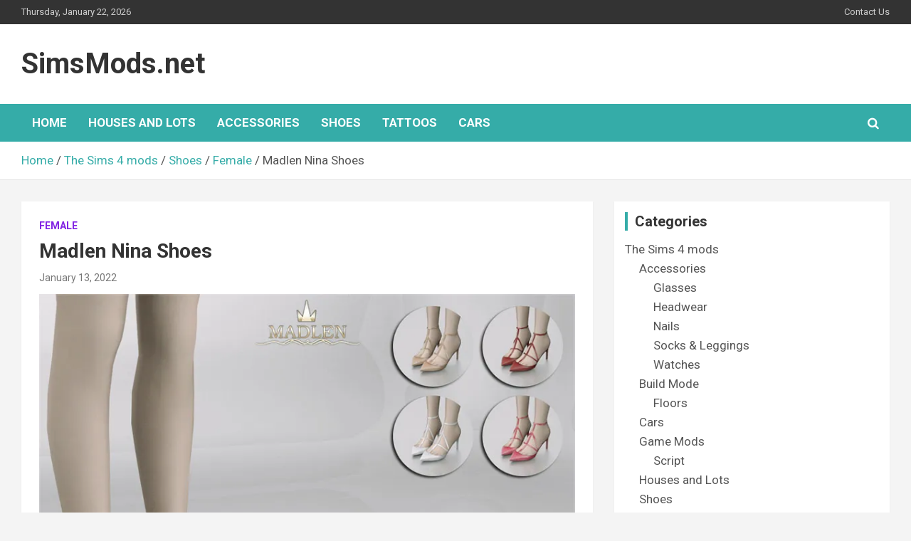

--- FILE ---
content_type: text/html; charset=utf-8
request_url: https://www.google.com/recaptcha/api2/aframe
body_size: 269
content:
<!DOCTYPE HTML><html><head><meta http-equiv="content-type" content="text/html; charset=UTF-8"></head><body><script nonce="206XBPAQPdXZHcBPw6EJqg">/** Anti-fraud and anti-abuse applications only. See google.com/recaptcha */ try{var clients={'sodar':'https://pagead2.googlesyndication.com/pagead/sodar?'};window.addEventListener("message",function(a){try{if(a.source===window.parent){var b=JSON.parse(a.data);var c=clients[b['id']];if(c){var d=document.createElement('img');d.src=c+b['params']+'&rc='+(localStorage.getItem("rc::a")?sessionStorage.getItem("rc::b"):"");window.document.body.appendChild(d);sessionStorage.setItem("rc::e",parseInt(sessionStorage.getItem("rc::e")||0)+1);localStorage.setItem("rc::h",'1769075711983');}}}catch(b){}});window.parent.postMessage("_grecaptcha_ready", "*");}catch(b){}</script></body></html>